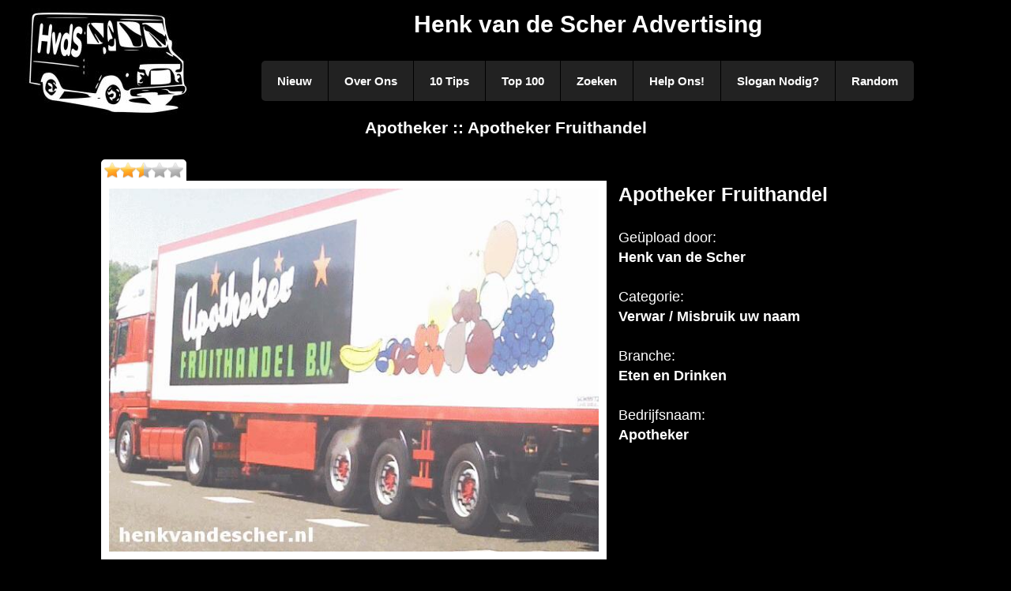

--- FILE ---
content_type: text/html; charset=UTF-8
request_url: https://www.henkvandescher.nl/verwar/apotheker-fruithandel
body_size: 1073
content:
<!doctype html>
<html>
	<head>
		<meta charset="utf-8">
		<title>Apotheker :: Apotheker Fruithandel :: Henk van de Scher Advertising</title>
		<meta name="viewport" content="width=device-width,initial-scale=1.0">
		<meta name="Robots" content="index,follow" />
		<link type="text/css" rel="stylesheet" href="/css/main.2.0.css" media="screen" />
		<script type="text/javascript" src="https://ajax.googleapis.com/ajax/libs/jquery/1.9.1/jquery.min.js"></script>
		<script type="text/javascript" src="/js/jquery.mobile.custom.min.js"></script>
		<script type="text/javascript" src="/js/main.2.0.js"></script>
	</head>
<body>
<div class="wrapper">
<div class="main">
<div id="header"><a href="/" title="Henk van de Scher"><img src="/images/busjehvdsklein.jpg" alt="Henk van de Scher Advertising" /><h1>Henk van de Scher Advertising</h1></a></div>
<nav class="nav">
	<ul class="nav-list">
		<li class="nav-item"><a href="/nieuw" title="Nieuwste slogans">Nieuw</a></li>
		<li class="nav-item"><a href="/over-ons" title="Over Ons">Over Ons</a></li>
		<li class="nav-item"><a href="/10tips" title="10 Tips">10 Tips</a></li>
		<li class="nav-item"><a href="/top100" title="Top 100">Top 100</a></li>
		<li class="nav-item"><a href="/zoeken" title="Zoeken">Zoeken</a></li>
		<li class="nav-item"><a href="/help-ons" title="Help Ons!">Help Ons!</a></li>
		<li class="nav-item"><a href="/slogan-nodig" title="Slogan Nodig?">Slogan Nodig?</a></li>
		<li class="nav-item"><a href="/random" title="Een willekeurige slogan">Random</a></li>
	</ul>
	<div class="nav-mobile"></div>
</nav><div class="clear"></div>
<div class="title"><h2>Apotheker :: Apotheker Fruithandel</h2></div>

<div class="content">
<div class="sloganfull"><div class="star minivote" data-pid="320" data-score="50"><div class="grey"></div><div class="gold score" style="width: 50px;"></div></div><span class="votemsg"></span><div class="sloganimg"><img src="/photos/4b9ab66ede3b3beb652736460c9cf8ee.jpg" alt="Apotheker :: Apotheker Fruithandel"/></div><h2>Apotheker Fruithandel</h2><p class="content-text">Geüpload door:<br /><strong>Henk van de Scher</strong><br /><br />Categorie:<br /><strong><a href="/verwar" title="Categorie Verwar">Verwar</a> / <a href="/verwar/misbruik-uw-naam" title="Categorie Misbruik uw naam">Misbruik uw naam</a></strong><br /><br />Branche:<br /><strong>Eten en Drinken</strong><br /><br />Bedrijfsnaam:<br /><strong>Apotheker</strong><br /><br /></p></div><div class="clear"></div><p class="content-text">Wat vind je van deze slogan? Klik op een ster om je stem uit te brengen.</p><div id="pagination">
</div>
<div class="clear"></div></div>

</div>
<div id="footer">
	<div class="nav-design">Design by: <a href="http://www.dejong-it.nl/" title="Design by: deJong-IT">deJong-IT</a></div>
	<div class="nav-social"><img src="/images/twitter16.png" alt="Twitter"/>Volg Henk<span class="nomobile"> van de Scher</span> ook op twitter! (<a href="https://twitter.com/Henkvandescher" title="Henk van de Scher op Twitter">@Henkvandescher</a>)</div>
</div>
</div>
</body>
</html>

--- FILE ---
content_type: text/plain
request_url: https://www.google-analytics.com/j/collect?v=1&_v=j102&a=2095686706&t=pageview&_s=1&dl=https%3A%2F%2Fwww.henkvandescher.nl%2Fverwar%2Fapotheker-fruithandel&ul=en-us%40posix&dt=Apotheker%20%3A%3A%20Apotheker%20Fruithandel%20%3A%3A%20Henk%20van%20de%20Scher%20Advertising&sr=1280x720&vp=1280x720&_u=IEBAAAABAAAAACAAI~&jid=287573183&gjid=778886791&cid=1565225100.1769776594&tid=UA-43144869-1&_gid=941144080.1769776594&_r=1&_slc=1&z=491987152
body_size: -451
content:
2,cG-LSJ72ZCRXF